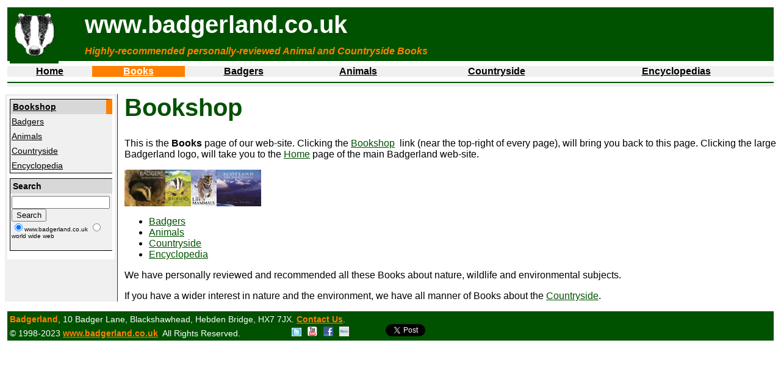

--- FILE ---
content_type: text/html
request_url: http://www.badgerland.co.uk/bookshop/bookshop.html
body_size: 2964
content:
<html xmlns:msdt="uuid:C2F41010-65B3-11d1-A29F-00AA00C14882" xmlns:mso="urn:schemas-microsoft-com:office:office">
<!-- #BeginTemplate "../dwt/dwt_2col.dwt" -->
<head>
<meta http-equiv="Content-Language" content="en-gb">
<meta http-equiv="Content-Type" content="text/html; charset=windows-1252">
<!-- #BeginEditable "doctitle" -->
<title>Bookshop</title>
<meta name="description" content="Buy, Purchase, Badgerland, Books, Bookshop, Shop, Badgers, Wildlife, Birds, Natural History, Countryside, Childrens, Britain, Best Sellers, Gifts, Television, TV">
<meta name="keywords" content="Badgerland, Books, Bookshop, Shop, Badgers, Wildlife, Birds, Natural History, Countryside, Childrens, Britain, Best Sellers, Gifts, Television, TV">

<!--[if gte mso 9]><xml>
<mso:CustomDocumentProperties>
<mso:Approval_x0020_Level msdt:dt="string">30 TD Class To Do</mso:Approval_x0020_Level><mso:Assigned_x0020_To msdt:dt="string">Flory</mso:Assigned_x0020_To><mso:Categories msdt:dt="string"></mso:Categories></mso:CustomDocumentProperties></xml>
<![endif]-->
<!-- #EndEditable -->
<link rel="stylesheet" type="text/css" href="../private/badgerlight.css">
<link rel="stylesheet" type="text/css" href="../private/badgerlight_print.css" media="print">
</head>
<script src="http://www.google-analytics.com/urchin.js" type="text/javascript">
</script>
<script type="text/javascript">
_uacct = "UA-1040867-1";
urchinTracker();
</script>
<body>

<table border="0" width="100%" cellspacing="0" cellpadding="0">
<tr>
<td height="100" width="100%" valign="bottom" align="left" bgcolor="#FFFFFF">

<!-- #BeginEditable "topmenu" -->



<!--webbot bot="Include" u-include="../masterborders/top/top_bookshop.html"
tag="BODY" startspan -->

<table border="0" width="100%" id="table25" cellspacing="0" cellpadding="5">
<tr>
<td valign="bottom" align="left" class="headerblacknew" width="115" rowspan="2"><a href="../main.html"><img border="0" src="../images/badglogo_green.jpg" width="80" height="80"></a></td>
<td align="left" class="headerblacknew">www.badgerland.co.uk<img border="0" src="../images/10pempty.gif" width="10" height="10"></td>
</tr>
<tr>
<td align="left" class="headerblacksmallnew">Highly-recommended 
personally-reviewed Animal and Countryside Books<img border="0" src="../images/10pempty.gif" width="10" height="10"></td>
</tr>
</table>

<table border="0" cellpadding="0" cellspacing="0" width="100%" id="table23">
<tr>
<td valign="bottom" class="header_small" align="center"><a href="../main.html">Home</a></td>
<td valign="bottom" class="header_small_curr" align="center">
<a href="bookshop.html">Books</a></td>
<td valign="bottom" class="header_small" align="center"><a href="badgers.html">Badgers</a></td>
<td valign="bottom" class="header_small" align="center"><a href="animals.html">Animals</a></td>
<td valign="bottom" class="header_small" align="center"><a href="countryside.html">Countryside</a></td>
<td valign="bottom" class="header_small" align="center"><a href="encyclopedia.html">Encyclopedias</a></td>

</tr>
</table>

<table border="0" cellpadding="0" cellspacing="0" width="100%" id="table24">
<tr>
<td valign="bottom" class="header_bottom_border">&nbsp;</td>
</tr>
</table>

<!--webbot bot="Include" endspan i-checksum="15748" --><!-- #EndEditable --></td>
</tr>
</table>

<table border="0" width="100%" cellspacing="0" cellpadding="0">
<tr>

<td height="100%" width="150"    valign="top" align="left" class="left_menu"><!-- #BeginEditable "leftmenu" -->
<!--webbot bot="Include"
      u-include="../masterborders/bookshop/books.html"
      tag="BODY" startspan -->

<table border="0" cellpadding="0" cellspacing="0" width="100%%">
  <tr>
    <td class="nav_hd_curr"><a href="bookshop.html">Bookshop</a></td>
  </tr>
  <tr>
    <td class="nav"><a href="badgers.html">Badgers</a></td>
  </tr>
  <tr>
    <td class="nav">
      <a href="animals.html">Animals</a></td>
  </tr>
  <tr>
    <td class="nav"><a href="countryside.html">Countryside</a></td>
  </tr>
  <tr>
    <td class="nav_last">
	<a href="encyclopedia.html">Encyclopedia</a></td>
  </tr>
</table>

<!--webbot bot="Include" endspan i-checksum="11734" --><!--webbot bot="Include" U-Include="../snippets/search.html"  TAG="BODY" startspan -->
<table border="0" cellpadding="0" width="150" cellspacing="0">
<tr><td class="nav_hd">Search</td>
</tr>
<tr>
<td class="nav_last">
<!-- SiteSearch Google -->	
<form method=GET action="http://www.google.com/search" >		
<INPUT TYPE=text name=q size=18 maxlength=100 value="">
<INPUT type=submit name=btnG VALUE="Search">
<font size=-3>
<input type=hidden name=domains value="www.badgerland.co.uk"><br>
<input type=radio name=sitesearch value="www.badgerland.co.uk" checked>www.badgerland.co.uk
<input type=radio name=sitesearch value="">world wide web
</font>
</form>	
<!-- SiteSearch Google -->
</td>
</tr>
<tr><td><img border="0" src="../images/10pempty.gif" width="10" height="10"></td></tr>
</table>
<!--webbot bot="Include" endspan i-checksum="33754" --><!-- #EndEditable --></td>


<td height="100%" width="1%"   valign="top" align="left"><img border="0" src="../images/10pempty.gif" width="10" height="10"></td>

<td height="100%" width="100%"   valign="top" align="left" bgcolor="#FFFFFF"><!-- #BeginEditable "pagecontent" -->
   <h1>Bookshop</h1>

<p>This is the <b> Books</b> page of our
 web-site. Clicking the <a href="bookshop.html">Bookshop</a>&nbsp; 
link (near the top-right of every 
page), will
 bring you back to this page. Clicking the large Badgerland logo, will take you 
	to the <a href="../main.html">Home</a> page of the main Badgerland web-site.</p>
<a href="badgers/badgers_darbyshire_campbell.html"><img border="0" src="badgers/badgers_darbyshire_campbell_thumb.gif" width="67" height="60"></a><a href="badgers/badgers_michaelclark.html"><img border="0" src="badgers/badgers_michaelclark_thumb.gif" width="42" height="60"></a><a href="encyclopedia/life_of_mammals.html"><img border="0" src="encyclopedia/life_of_mammals_thumb.jpeg" width="42" height="60"></a><a href="countryside/scotland_the_wild_places.html"><img border="0" src="countryside/scotland_the_wild_places_thumb.jpeg" width="73" height="60"></a><ul>
    <li><a href="badgers.html">Badgers</a></li>
    <li><a href="animals.html">Animals</a></li>
    <li><a href="countryside.html">Countryside</a></li>
	<li><a href="encyclopedia.html">Encyclopedia</a></li>
   </ul>
	<p>We have personally reviewed and recommended all these Books about nature, 
	wildlife and environmental subjects.</p>
	<p>If you have a wider interest in nature and the environment, we have all 
	manner of Books about the <a href="countryside.html">Countryside</a>.</p>
<!-- #EndEditable --></td>

</tr>
</table>

<table border="0" width="100%" cellspacing="0" cellpadding="0">
<tr>
<td width="100%" valign="bottom" align="left" bgcolor="#FFFFFF">
<!--webbot bot="Include" U-Include="../masterborders/bottom/bottom.html" TAG="BODY" startspan -->
<form id="form1" runat="server">
<table border="0" cellpadding="0" cellspacing="0" width="100%">
<tr>
<td class="footerblank"><img border="0" src="../images/04pempty.gif" width="1" height="1">
</td>
</tr>
<tr>
<td class="footer"><b><font color="#ff8000">Badgerland</font></b>,  
10 Badger Lane, Blackshawhead, Hebden Bridge, HX7 7JX. 
<a href="../contact/contact.html">Contact Us</a>.<br>
© 1998-2023 <a href="http://www.badgerland.co.uk">www.badgerland.co.uk</a>&nbsp; 
All Rights Reserved.
<img border="0" height="10" src="../images/10pempty.gif" width="10"><img border="0" src="../images/10pempty.gif" width="10" height="10"><img border="0" src="../images/10pempty.gif" width="10" height="10"><img border="0" src="../images/10pempty.gif" width="10" height="10"><img border="0" src="../images/10pempty.gif" width="10" height="10"><img border="0" src="../images/10pempty.gif" width="10" height="10"><img border="0" src="../images/10pempty.gif" width="10" height="10"><img border="0" src="../images/10pempty.gif" width="10" height="10"><a title="Follow us on Twitter" href="https://twitter.com/BadgerlandCoUk"><img border="0" src="../images/twitter-logo.jpg" width="16" height="14" alt="Follow us on Twitter"></a><img border="0" src="../images/10pempty.gif" width="10" height="10"><a title="Follow us on Youtube" href="http://www.youtube.com/user/badgerlandcouk"><img border="0" src="../images/youtube_logo.jpg" width="16" height="16" alt="Follow us on Youtube"></a><img border="0" src="../images/10pempty.gif" width="10" height="10"><a title="Follow us on Facebook" href="http://www.facebook.com/BadgerlandCoUk"><img border="0" src="../images/f_logo.png" width="16" height="16" alt="Follow us on Facebook"></a><img border="0" src="../images/10pempty.gif" width="10" height="10"><a title="Follow us on Flickr" href="http://www.flickr.com/photos/badgerlandcouk"><img border="0" src="../images/flickr_logo_button.jpg" width="16" height="16" alt="Follow us on Flickr"></a><img border="0" src="../images/10pempty.gif" width="10" height="10"><img border="0" src="../images/10pempty.gif" width="10" height="10"><img border="0" src="../images/10pempty.gif" width="10" height="10"><img border="0" src="../images/10pempty.gif" width="10" height="10"><img border="0" src="../images/10pempty.gif" width="10" height="10"><img border="0" src="../images/10pempty.gif" width="10" height="10"><a href="https://twitter.com/share" class="twitter-share-button" data-via="BadgerlandCoUk">Tweet</a>
<script>!function(d,s,id){var js,fjs=d.getElementsByTagName(s)[0];if(!d.getElementById(id)){js=d.createElement(s);js.id=id;js.src="//platform.twitter.com/widgets.js";fjs.parentNode.insertBefore(js,fjs);}}(document,"script","twitter-wjs");</script></td>
</tr>
</table>
</form>
<!--webbot bot="Include" endspan i-checksum="30854" --></td>
</tr>
</table>

</body>
<!-- #EndTemplate -->
</html>

--- FILE ---
content_type: text/css
request_url: http://www.badgerland.co.uk/private/badgerlight.css
body_size: 41163
content:
/* COMMENT: Filename = badgerlight.css                                                                       */

a:link     {color: #005100; font-style: normal; font-variant: normal; font-weight: normal }
a:visited  {color: #4c532b; font-style: normal; font-variant: normal; font-weight: normal }
a:active   {color: #7d0027; font-style: normal; font-variant: normal; font-weight: normal }
a:hover    {color: #770300; font-style: normal; font-variant: normal; font-weight: normal }




h1, h2, h3, h4, h5, h6
{color: #005100; font-style: normal; font-variant: normal; font-weight: bold; }

h1   {font-size: 250% }
h2   {font-size: 200% }
h3   {font-size: 175% }
h4   {font-size: 150% }
h5   {font-size: 125% }
h6   {font-size: 100% }




body, table
{color: #000000; background-color: #ffffff; font-family: "Verdana", "Trebuchet MS", "Arial", "Zurich", "Helvetica", "Sans-Serif"; font-size: 100%; 
padding-top: 4px; padding-bottom: 4px; padding-left: 4px; padding-right: 4px;
margin-top:  0px; margin-bottom:  0px; margin-left:  0px; margin-right:  0px; }
                   



.headerblacknew
{color: #ffffff; background-color: #005100; font-size: 250%; font-weight: bold;
padding-bottom: 4px; padding-top: 4px; padding-left: 4px; padding-right: 4px}

.headerblacksmallnew
{color: #ff8000; background-color: #005100; font-size: 100%; font-weight: bold; font-style: italic;
font-family: "Verdana", "Trebuchet MS", "Arial", "Zurich", "Helvetica", "Sans-Serif"; 
padding-bottom: 4px; padding-top: 4px; padding-left: 4px; padding-right: 4px; border-bottom: 1px solid #005100 }

.headerblacknew a:             {background-color: #005100; color: #ffffff; font-weight: bold; }
.headerblacknew a:link         {background-color: #005100; color: #ffffff; font-weight: bold; }
.headerblacknew a:visited      {background-color: #005100; color: #ffffff; font-weight: bold; }
.headerblacknew a:active       {background-color: #005100; color: #ffffff; font-weight: bold; }
.headerblacknew a:hover        {background-color: #005100; color: #ffffff; font-weight: bold; }

.headerblacksmallnew a:             {background-color: #005100; color: #f0f0f0; font-weight: bold; }
.headerblacksmallnew a:link         {background-color: #005100; color: #f0f0f0; font-weight: bold; }
.headerblacksmallnew a:visited      {background-color: #005100; color: #f0f0f0; font-weight: bold; }
.headerblacksmallnew a:active       {background-color: #005100; color: #f0f0f0; font-weight: bold; }
.headerblacksmallnew a:hover        {background-color: #005100; color: #f0f0f0; font-weight: bold; }

.header, .headerblack
{color: #000000; background-color: #f0f0f0; font-size: 100%; 
padding-bottom: 0px; padding-top: 0px; padding-left: 4px; padding-right: 4px; border-bottom: 8pxsolid #005100 }

.header_small_home
{color: #ffffff; background-color: #ff8000; font-size: 100%; 
border-top: 0px solid #005100; border-bottom: 0px solid #005100; border-left: 0px solid #005100; border-right: 0px solid #005100;
padding-top: 0px; padding-bottom: 0px; padding-left: 4px; padding-right: 4px}

.header_small_home a:             {background-color: #ff8000; color: #ffffff; font-weight: bold; }
.header_small_home a:link         {background-color: #ff8000; color: #ffffff; font-weight: bold; }
.header_small_home a:visited      {background-color: #ff8000; color: #ffffff; font-weight: bold; }
.header_small_home a:active       {background-color: #ff8000; color: #ffffff; font-weight: bold; }
.header_small_home a:hover        {background-color: #ff8000; color: #f0f0f0; font-weight: bold; }

.header_small
{color: #000000; background-color: #f0f0f0; font-size: 100%; 
border-top: 0px solid #005100; border-bottom: 0px solid #005100; border-left: 0px solid #005100; border-right: 0px solid #005100;
padding-top: 0px; padding-bottom: 0px; padding-left: 4px; padding-right: 4px}

.header_small a:             {background-color: #f0f0f0; color: #000000; font-weight: bold; }
.header_small a:link         {background-color: #f0f0f0; color: #000000; font-weight: bold; }
.header_small a:visited      {background-color: #f0f0f0; color: #000000; font-weight: bold; }
.header_small a:active       {background-color: #f0f0f0; color: #000000; font-weight: bold; }
.header_small a:hover        {background-color: #f0f0f0; color: #ff8000; font-weight: bold; }

.header_small_home_curr
{color: #ffffff; background-color: #ff8000; font-size: 100%; 
border-top: 1px solid #005100; border-bottom: 0px solid #005100; border-left: 1px solid #005100; border-right: 1px solid #005100;
padding-top: 0px; padding-bottom: 0px; padding-left: 4px; padding-right: 4px}

.header_small_home_curr a:             {background-color: #ff8000; color: #ffffff; font-weight: bold; }
.header_small_home_curr a:link         {background-color: #ff8000; color: #ffffff; font-weight: bold; }
.header_small_home_curr a:visited      {background-color: #ff8000; color: #ffffff; font-weight: bold; }
.header_small_home_curr a:active       {background-color: #ff8000; color: #ffffff; font-weight: bold; }
.header_small_home_curr a:hover        {background-color: #ff8000; color: #000000; font-weight: bold; }

.header_small2
{color: #000000; background-color: #f0f0f0; font-size: 100%; 
padding-top: 0px; padding-bottom: 0px; padding-left: 4px; padding-right: 4px}

.header_small_curr
{border-top: 0px solid #005100; border-bottom: 0px solid #005100; border-left: 0px solid #005100; border-right: 0px solid #005100;}

.header_small2_curr
{border-top: 0px solid #005100; border-bottom: 0px solid #005100; border-left: 0px solid #005100; border-right: 0px solid #005100;}

.header_small_curr
{color: #ffffff; background-color: #ff8000; font-size: 100%; 
padding-top: 0px; padding-bottom: 0px; padding-left: 4px; padding-right: 4px}

.header_small2_curr
{color: #ffffff; background-color: #ff8000; font-size: 100%; 
padding-top: 0px; padding-bottom: 0px; padding-left: 4px; padding-right: 4px}


.header_small_curr a:             {background-color: #ff8000; color: #ffffff; font-weight: bold; }
.header_small_curr a:link         {background-color: #ff8000; color: #ffffff; font-weight: bold; }
.header_small_curr a:visited      {background-color: #ff8000; color: #ffffff; font-weight: bold; }
.header_small_curr a:active       {background-color: #ff8000; color: #ffffff; font-weight: bold; }
.header_small_curr a:hover        {background-color: #ff8000; color: #000000; font-weight: bold; }

.header_small2_curr a:             {background-color: #ff8000; color: #ffffff; font-weight: bold; }
.header_small2_curr a:link         {background-color: #ff8000; color: #ffffff; font-weight: bold; }
.header_small2_curr a:visited      {background-color: #ff8000; color: #ffffff; font-weight: bold; }
.header_small2_curr a:active       {background-color: #ff8000; color: #ffffff; font-weight: bold; }
.header_small2_curr a:hover        {background-color: #ff8000; color: #000000; font-weight: bold; }



.header_small_dummy
{color: #000000; background-color: #f0f0f0; font-size: 100%; 
border-top: 1px solid #005100; border-bottom: 0px solid #005100; border-left: 1px solid #005100; border-right: 0px solid #005100;
padding-top: 0px; padding-bottom: 0px; padding-left: 4px; padding-right: 4px}

.header_bottom_border
{color: #000000; background-color: #f0f0f0; font-size: 16%; 
padding-top: 0px; padding-bottom: 0px; padding-left: 4px; padding-right: 4px; border-top: 2px solid #005100 }





.footerblank
{color: #ffffff; background-color: #005100; font-size: 8%; 
padding-top: 0px; padding-bottom: 0px; padding-left: 0px; padding-right: 0px; border-top: 4px solid #ffffff }


.footer
{color: #ffffff; background-color: #005100; 
font-size: 90%; 
padding-top: 4px; padding-bottom: 4px; padding-left: 4px; padding-right: 4px; }

.footer a:             {background-color: #005100; color: #ff8000 ; font-weight: bold; }
.footer a:link         {background-color: #005100; color: #ff8000 ; font-weight: bold; }
.footer a:visited      {background-color: #005100; color: #ff8000 ; font-weight: bold; }
.footer a:active       {background-color: #005100; color: #ff8000 ; font-weight: bold; }
.footer a:hover        {background-color: #005100; color: #ff8000 ; font-weight: bold; } 




.left_menu
{color: #005100; background-color: #f0f0f0; font-size: 100%; 
padding-top: 4px; padding-bottom: 4px; padding-left: 4px; padding-right: 4px;
border-left: 0px solid #005100; border-right: 1px solid #005100; border-top: 0px solid #005100; border-bottom: 0px solid #005100; }

.right_menu
{color: #000000; background-color: #ffffff; font-size: 100%; 
padding-top: 4px; padding-bottom: 4px; padding-left: 4px; padding-right: 4px;
border-left: 1px solid #005100; border-right: 0px solid #005100; border-top: 0px solid #005100; border-bottom: 0px solid #005100; }




.nav_hd, .nav_hd_full, .nav_hd_curr, .nav_hd_right
{color: #000000; background-color: #d8d8d8; font-size: 90%; font-weight: bold; 
padding-top: 4px; padding-bottom: 4px; padding-left: 4px; padding-right: 4px; border-left: 1px solid #000000; border-bottom: 0px solid #000000;  border-right: 0px solid #000000; }

.nav_hd                {border-top: 1px solid #000000; }
.nav_hd_full           {border-top: 1px solid #000000; }
.nav_hd_curr           {border-top: 1px solid #000000; border-right: 10px solid #ff8000 }

.nav_hd a:             {background-color: #d8d8d8; color: #000000; font-weight: bold; }
.nav_hd a:link         {background-color: #d8d8d8; color: #000000; font-weight: bold; }
.nav_hd a:visited      {background-color: #d8d8d8; color: #000000; font-weight: bold; }
.nav_hd a:active       {background-color: #d8d8d8; color: #000000; font-weight: bold; }
.nav_hd a:hover        {background-color: #d8d8d8; color: #ff8000; font-weight: bold; }

.nav_hd_full a:        {background-color: #d8d8d8; color: #000000; font-weight: bold; }
.nav_hd_full a:link    {background-color: #d8d8d8; color: #000000; font-weight: bold; }
.nav_hd_full a:visited {background-color: #d8d8d8; color: #000000; font-weight: bold; }
.nav_hd_full a:active  {background-color: #d8d8d8; color: #000000; font-weight: bold; }
.nav_hd_full a:hover   {background-color: #d8d8d8; color: #ff8000; font-weight: bold; }

.nav_hd_curr a:        {background-color: #d8d8d8; color: #000000; font-weight: bold; }
.nav_hd_curr a:link    {background-color: #d8d8d8; color: #000000; font-weight: bold; }
.nav_hd_curr a:visited {background-color: #d8d8d8; color: #000000; font-weight: bold; }
.nav_hd_curr a:active  {background-color: #d8d8d8; color: #000000; font-weight: bold; }
.nav_hd_curr a:hover   {background-color: #d8d8d8; color: #ff8000; font-weight: bold; }

.nav, .nav1, .nav2, .nav3, .nav4
{color: #000000; background-color: #f0f0f0; font-size: 90%; 
padding-top: 4px; padding-bottom: 4px; padding-right: 4px; 
border-top: 0px solid #f0f0f0; border-bottom: 0px solid #f0f0f0; border-left: 1px solid #000000; border-right: 0px solid #000000}
.nav      {padding-left:  2px; }
.nav1     {padding-left: 12px; }
.nav2     {padding-left: 22px; }
.nav3     {padding-left: 32px; }
.nav4     {padding-left: 42px; }

.nav a:             {background-color: #f0f0f0; color: #000000;  }
.nav a:link         {background-color: #f0f0f0; color: #000000;  }
.nav a:visited      {background-color: #f0f0f0; color: #000000;  }
.nav a:active       {background-color: #f0f0f0; color: #000000;  }
.nav a:hover        {background-color: #f0f0f0; color: #ff8000;  }

.nav1 a:             {background-color: #f0f0f0; color: #000000; }
.nav1 a:link         {background-color: #f0f0f0; color: #000000; }
.nav1 a:visited      {background-color: #f0f0f0; color: #000000; }
.nav1 a:active       {background-color: #f0f0f0; color: #000000; }
.nav1 a:hover        {background-color: #f0f0f0; color: #ff8000; }

.nav2 a:             {background-color: #f0f0f0; color: #000000; }
.nav2 a:link         {background-color: #f0f0f0; color: #000000; }
.nav2 a:visited      {background-color: #f0f0f0; color: #000000; }
.nav2 a:active       {background-color: #f0f0f0; color: #000000; }
.nav2 a:hover        {background-color: #f0f0f0; color: #ff8000; }

.nav3 a:             {background-color: #f0f0f0; color: #000000; }
.nav3 a:link         {background-color: #f0f0f0; color: #000000; }
.nav3 a:visited      {background-color: #f0f0f0; color: #000000; }
.nav3 a:active       {background-color: #f0f0f0; color: #000000; }
.nav3 a:hover        {background-color: #f0f0f0; color: #ff8000; }

.nav4 a:             {background-color: #f0f0f0; color: #000000; }
.nav4 a:link         {background-color: #f0f0f0; color: #000000; }
.nav4 a:visited      {background-color: #f0f0f0; color: #000000; }
.nav4 a:active       {background-color: #f0f0f0; color: #000000; }
.nav4 a:hover        {background-color: #f0f0f0; color: #ff8000; }

.nav_leftright, .nav_leftrightbottom
{color: #000000; background-color: #ffffff; font-size: 90%; 
padding-top: 4px; padding-bottom: 4px; padding-left:  4px; padding-right: 4px; border-top: 0px solid #999999; }
.nav_leftright            {border-bottom: 0px solid #999999 ; border-left: 1px solid #999999 ; border-right: 1px solid #999999 ; }
.nav_leftrightbottom      {border-bottom: 1px solid #999999 ; border-left: 1px solid #999999 ; border-right: 1px solid #999999 ; }

.nav_first
{color: #000000; background-color: #f0f0f0; font-size: 90%; 
padding-top: 4px; padding-bottom: 4px; padding-right: 4px;
border-top: 1px solid #f0f0f0; border-bottom: 0px solid #f0f0f0; border-left: 1px solid #000000; border-right: 0px solid #000000}
.nav_first      {padding-left:  2px; }

.nav_first a:             {background-color: #f0f0f0; color: #000000; }
.nav_first a:link         {background-color: #f0f0f0; color: #000000; }
.nav_first a:visited      {background-color: #f0f0f0; color: #000000; }
.nav_first a:active       {background-color: #f0f0f0; color: #000000; }
.nav_first a:hover        {background-color: #f0f0f0; color: #ff8000; }

.nav_last, .nav1_last, .nav2_last, .nav3_last, .nav4_last, .nav_last_nosides
{color: #000000; background-color: #f0f0f0; font-size: 90%; 
padding-top: 4px; padding-bottom: 4px; padding-right: 4px; 
border-top: 0px solid #f0f0f0; border-bottom: 1px solid #000000; border-left: 1px solid #000000; border-right: 0px solid #000000}

.nav_last_nosides
{padding-left: 4px; padding-right: 4px;      
border-left: 0px solid #000000; border-right: 0px solid #000000}

.nav_last             {padding-left:  2px; }
.nav1_last            {padding-left: 12px; }
.nav2_last            {padding-left: 22px; }
.nav3_last            {padding-left: 32px; }
.nav4_last            {padding-left: 42px; }
.nav_last_nosides     {padding-left:  2px; }

.nav_last a:             {background-color: #f0f0f0; color: #000000; }
.nav_last a:link         {background-color: #f0f0f0; color: #000000; }
.nav_last a:visited      {background-color: #f0f0f0; color: #000000; }
.nav_last a:active       {background-color: #f0f0f0; color: #000000; }
.nav_last a:hover        {background-color: #f0f0f0; color: #ff8000; }

.nav1_last a:             {background-color: #f0f0f0; color: #000000; }
.nav1_last a:link         {background-color: #f0f0f0; color: #000000; }
.nav1_last a:visited      {background-color: #f0f0f0; color: #000000; }
.nav1_last a:active       {background-color: #f0f0f0; color: #000000; }
.nav1_last a:hover        {background-color: #f0f0f0; color: #ff8000; }

.nav2_last a:             {background-color: #f0f0f0; color: #000000; }
.nav2_last a:link         {background-color: #f0f0f0; color: #000000; }
.nav2_last a:visited      {background-color: #f0f0f0; color: #000000; }
.nav2_last a:active       {background-color: #f0f0f0; color: #000000; }
.nav2_last a:hover        {background-color: #f0f0f0; color: #ff8000; }

.nav3_last a:             {background-color: #f0f0f0; color: #000000; }
.nav3_last a:link         {background-color: #f0f0f0; color: #000000; }
.nav3_last a:visited      {background-color: #f0f0f0; color: #000000; }
.nav3_last a:active       {background-color: #f0f0f0; color: #000000; }
.nav3_last a:hover        {background-color: #f0f0f0; color: #ff8000; }

.nav4_last a:             {background-color: #f0f0f0; color: #000000; }
.nav4_last a:link         {background-color: #f0f0f0; color: #000000; }
.nav4_last a:visited      {background-color: #f0f0f0; color: #000000; }
.nav4_last a:active       {background-color: #f0f0f0; color: #000000; }
.nav4_last a:hover        {background-color: #f0f0f0; color: #ff8000; }

.nav_last_nosides a:             {background-color: #f0f0f0; color: #000000; }
.nav_last_nosides a:link         {background-color: #f0f0f0; color: #000000; }
.nav_last_nosides a:visited      {background-color: #f0f0f0; color: #000000; }
.nav_last_nosides a:active       {background-color: #f0f0f0; color: #000000; }
.nav_last_nosides a:hover        {background-color: #f0f0f0; color: #ff8000; }

.nav_curr, .nav1_curr, .nav2_curr, .nav3_curr, .nav4_curr
{color: #000000; background-color: #f0f0f0; font-size: 90%; 
padding-top: 4px; padding-bottom: 4px; padding-right: 4px; 
border-top: 0px solid #f0f0f0; border-bottom: 0px solid #f0f0f0; border-left: 1px solid #000000; border-right: 10px solid #ff8000 }
.nav_curr      {padding-left:  2px; }
.nav1_curr     {padding-left: 12px; }
.nav2_curr     {padding-left: 22px; }
.nav3_curr     {padding-left: 32px; }
.nav4_curr     {padding-left: 42px; }

.nav_curr a:             {background-color: #f0f0f0; color: #000000; }
.nav_curr a:link         {background-color: #f0f0f0; color: #000000; }
.nav_curr a:visited      {background-color: #f0f0f0; color: #000000; }
.nav_curr a:active       {background-color: #f0f0f0; color: #000000; }
.nav_curr a:hover        {background-color: #f0f0f0; color: #ff8000; }

.nav1_curr a:             {background-color: #f0f0f0; color: #000000; }
.nav1_curr a:link         {background-color: #f0f0f0; color: #000000; }
.nav1_curr a:visited      {background-color: #f0f0f0; color: #000000; }
.nav1_curr a:active       {background-color: #f0f0f0; color: #000000; }
.nav1_curr a:hover        {background-color: #f0f0f0; color: #ff8000; }

.nav2_curr a:             {background-color: #f0f0f0; color: #000000; }
.nav2_curr a:link         {background-color: #f0f0f0; color: #000000; }
.nav2_curr a:visited      {background-color: #f0f0f0; color: #000000; }
.nav2_curr a:active       {background-color: #f0f0f0; color: #000000; }
.nav2_curr a:hover        {background-color: #f0f0f0; color: #ff8000; }

.nav3_curr a:             {background-color: #f0f0f0; color: #000000; }
.nav3_curr a:link         {background-color: #f0f0f0; color: #000000; }
.nav3_curr a:visited      {background-color: #f0f0f0; color: #000000; }
.nav3_curr a:active       {background-color: #f0f0f0; color: #000000; }
.nav3_curr a:hover        {background-color: #f0f0f0; color: #ff8000; }

.nav4_curr a:             {background-color: #f0f0f0; color: #000000; }
.nav4_curr a:link         {background-color: #f0f0f0; color: #000000; }
.nav4_curr a:visited      {background-color: #f0f0f0; color: #000000; }
.nav4_curr a:active       {background-color: #f0f0f0; color: #000000; }
.nav4_curr a:hover        {background-color: #f0f0f0; color: #ff8000; }

.nav_curr_last, .nav1_curr_last, .nav2_curr_last, .nav3_curr_last, .nav4_curr_last
{color: #000000; background-color: #f0f0f0; font-size: 90%; 
padding-top: 4px; padding-bottom: 4px; padding-right: 4px; 
border-top: 0px solid #000000; border-bottom: 1px solid #000000; border-left: 1px solid #000000; border-right: 10px solid #ff8000 }
.nav_curr_last      {padding-left:  2px; }
.nav1_curr_last     {padding-left: 12px; }
.nav2_curr_last     {padding-left: 22px; }
.nav3_curr_last     {padding-left: 32px; }
.nav4_curr_last     {padding-left: 42px; }

.nav_curr_last a:             {background-color: #f0f0f0; color: #000000; }
.nav_curr_last a:link         {background-color: #f0f0f0; color: #000000; }
.nav_curr_last a:visited      {background-color: #f0f0f0; color: #000000; }
.nav_curr_last a:active       {background-color: #f0f0f0; color: #000000; }
.nav_curr_last a:hover        {background-color: #f0f0f0; color: #ff8000; }

.nav1_curr_last a:             {background-color: #f0f0f0; color: #000000; }
.nav1_curr_last a:link         {background-color: #f0f0f0; color: #000000; }
.nav1_curr_last a:visited      {background-color: #f0f0f0; color: #000000; }
.nav1_curr_last a:active       {background-color: #f0f0f0; color: #000000; }
.nav1_curr_last a:hover        {background-color: #f0f0f0; color: #ff8000; }

.nav2_curr_last a:             {background-color: #f0f0f0; color: #000000; }
.nav2_curr_last a:link         {background-color: #f0f0f0; color: #000000; }
.nav2_curr_last a:visited      {background-color: #f0f0f0; color: #000000; }
.nav2_curr_last a:active       {background-color: #f0f0f0; color: #000000; }
.nav2_curr_last a:hover        {background-color: #f0f0f0; color: #ff8000; }

.nav3_curr_last a:             {background-color: #f0f0f0; color: #000000; }
.nav3_curr_last a:link         {background-color: #f0f0f0; color: #000000; }
.nav3_curr_last a:visited      {background-color: #f0f0f0; color: #000000; }
.nav3_curr_last a:active       {background-color: #f0f0f0; color: #000000; }
.nav3_curr_last a:hover        {background-color: #f0f0f0; color: #ff8000; }

.nav4_curr_last a:             {background-color: #f0f0f0; color: #000000; }
.nav4_curr_last a:link         {background-color: #f0f0f0; color: #000000; }
.nav4_curr_last a:visited      {background-color: #f0f0f0; color: #000000; }
.nav4_curr_last a:active       {background-color: #f0f0f0; color: #000000; }
.nav4_curr_last a:hover        {background-color: #f0f0f0; color: #ff8000; }





.nav_sitemap, .nav1_sitemap, .nav2_sitemap, .nav3_sitemap, .nav4_sitemap
{color: #000000; background-color: #f0f0f0; font-size: 90%; 
padding-top: 4px; padding-bottom: 4px; padding-right: 4px; 
border-top: 0px solid #f0f0f0; border-bottom: 0px solid #f0f0f0; border-left: 1px solid #f0f0f0; border-right: 1px solid #f0f0f0}

.nav_sitemap      {padding-left: 2px;   }
.nav1_sitemap     {padding-left: 17px;  }
.nav2_sitemap     {padding-left: 32px;  }
.nav3_sitemap     {padding-left: 47px;  }
.nav4_sitemap     {padding-left: 62px;  }


.nav_sitemap_last, .nav1_sitemap_last, .nav2_sitemap_last, .nav3_sitemap_last, .nav4_sitemap_last
{color: #000000; background-color: #f0f0f0; font-size: 90%; 
padding-top: 4px; padding-bottom: 4px; padding-left: 4px; padding-right: 4px; 
border-top: 0px solid #f0f0f0; border-bottom: 1px solid #f0f0f0; border-left: 1px solid #f0f0f0; border-right: 1px solid #f0f0f0}
.nav_sitemap_last      {padding-left:  2px; }
.nav1_sitemap_last     {padding-left: 17px; }
.nav2_sitemap_last     {padding-left: 32px; }
.nav3_sitemap_last     {padding-left: 47px; }
.nav4_sitemap_last     {padding-left: 62px; }




acronym 
{font-weight: bold; font-style:italic; padding-top: 4px; padding-bottom: 4px; padding-left: 4px; padding-right: 4px; }




.ad_hd, .ad_hd_full
{color: #000000; background-color: #d8d8d8; font-size: 90%; font-weight: bold; 
padding-top: 4px; padding-bottom: 4px; padding-left: 4px; padding-right: 4px; 
border-left: 2px solid #d8d8d8; border-right: 2px solid #d8d8d8}
.ad_hd          { border-top:    6px solid #d8d8d8; }
.ad_hd_full     { border-top:    6px solid #d8d8d8; }

.ad, .ad1, .ad2
{color: #000000; background-color: #f0f0f0; font-size: 90%; 
padding-top: 4px; padding-bottom: 4px; padding-right: 4px; 
border-left: 2px solid #d8d8d8; border-right: 2px solid #d8d8d8}
.ad         {padding-left:  2px; }
.ad1        {padding-left: 12px; }
.ad2        {padding-left: 22px; }

.ad_last, .ad1_last, .ad2_last
{color: #000000; background-color: #f0f0f0; font-size: 90%; font-weight: normal; 
padding-top: 4px; padding-bottom: 4px; padding-right: 4px; 
border-left: 2px solid #d8d8d8; border-right: 2px solid #d8d8d8; border-bottom: 2px solid #d8d8d8; }
.ad_last    {padding-left:  2px; }
.ad1_last   {padding-left: 12px; }
.ad2_last   {padding-left: 22px; }

.ad_hd a:             {background-color: #000000; color: #f0f0f0; font-weight: bold; }
.ad_hd a:link         {background-color: #000000; color: #f0f0f0; font-weight: bold; }
.ad_hd a:visited      {background-color: #000000; color: #f0f0f0; font-weight: bold; }
.ad_hd a:active       {background-color: #000000; color: #f0f0f0; font-weight: bold; }
.ad_hd a:hover        {background-color: #000000; color: #f0f0f0; font-weight: bold; }

.ad_hd_full a:        {background-color: #000000; color: #f0f0f0; font-weight: bold; }
.ad_hd_full a:link    {background-color: #000000; color: #f0f0f0; font-weight: bold; }
.ad_hd_full a:visited {background-color: #000000; color: #f0f0f0; font-weight: bold; }
.ad_hd_full a:active  {background-color: #000000; color: #f0f0f0; font-weight: bold; }
.ad_hd_full a:hover   {background-color: #000000; color: #f0f0f0; font-weight: bold; }






.scream_hd, .scream_hd_full
{color: #f0f0f0; background-color: #005100; font-size: 90%; font-weight: bold; 
padding-top: 4px; padding-bottom: 4px; padding-left: 4px; padding-right: 4px; }
.scream_hd       {border-top:    6px solid #005100; }
.scream_hd_full  {border-top:    6px solid #005100; }

.scream, .scream1, .scream2
{color: #000000; background-color: #f0f0f0; font-size: 90%; font-weight: normal; 
padding-top: 4px; padding-bottom: 4px; padding-left: 4px;  padding-right: 4px; 
border-top: 0px solid #005100; border-bottom: 0px solid #005100; border-left: 1px solid #005100; border-right: 1px solid #005100; }
.scream      {padding-left:  2px;  }
.scream1     {padding-left: 12px;  }
.scream2     {padding-left: 22px;  }

.scream_last, .scream1_last, .scream2_last
{color: #000000; background-color: #f0f0f0; font-size: 90%; font-weight: normal; 
padding-top: 4px; padding-bottom: 4px; padding-left: 4px;  padding-right: 4px; 
border-top: 0px solid #005100; border-bottom: 1px solid #005100; border-left: 1px solid #005100; border-right: 1px solid #005100; }
.scream_last    {padding-left:  2px; }
.scream1_last   {padding-left: 12px; }
.scream2_last   {padding-left: 22px; }

.scream_hd a:             {background-color: #005100; color: #ff8000; font-weight: bold; }
.scream_hd a:link         {background-color: #005100; color: #ff8000; font-weight: bold; }
.scream_hd a:visited      {background-color: #005100; color: #ff8000; font-weight: bold; }
.scream_hd a:active       {background-color: #005100; color: #ff8000; font-weight: bold; }
.scream_hd a:hover        {background-color: #005100; color: #ff8000; font-weight: bold; }

.scream_hd_full a:        {background-color: #005100; color: #ff8000; font-weight: bold; }
.scream_hd_full a:link    {background-color: #005100; color: #ff8000; font-weight: bold; }
.scream_hd_full a:visited {background-color: #005100; color: #ff8000; font-weight: bold; }
.scream_hd_full a:active  {background-color: #005100; color: #ff8000; font-weight: bold; }
.scream_hd_full a:hover   {background-color: #005100; color: #ff8000; font-weight: bold; }




.tabulated_hd          {border-left: 1px solid #999999; border-right: 1px solid #999999; border-top: 3px solid #999999 ; border-bottom: 3px solid #999999 ; }
.tabulated_hd2         {border-left: 1px solid #999999; border-right: 1px solid #999999; border-top: 2px solid #999999 ; border-bottom: 2px solid #999999 ; }
.tabulated_hd3         {border-left: 1px solid #999999; border-right: 1px solid #999999; border-top: 2px solid #999999 ; border-bottom: 2px solid #999999 ; }
.tabulated             {border-left: 1px solid #999999; border-right: 1px solid #999999; border-top: 0px solid #999999 ; border-bottom: 1px solid #999999 ; }
.tabulated_odd         {border-left: 1px solid #999999; border-right: 1px solid #999999; border-top: 0px solid #999999 ; border-bottom: 1px solid #999999 ; }
.tabulated_even        {border-left: 1px solid #999999; border-right: 1px solid #999999; border-top: 0px solid #999999 ; border-bottom: 1px solid #999999 ; }
.tabulated_boxed       {border-left: 1px solid #999999; border-right: 1px solid #999999; border-top: 1px solid #999999 ; border-bottom: 1px solid #999999 ; }
.tabulated_boxed_odd   {border-left: 1px solid #999999; border-right: 1px solid #999999; border-top: 1px solid #999999 ; border-bottom: 1px solid #999999 ; }
.tabulated_boxed_even  {border-left: 1px solid #999999; border-right: 1px solid #999999; border-top: 1px solid #999999 ; border-bottom: 1px solid #999999 ; }

.tabulated_hd       	{color: #ffffff; background-color: #999999; font-size: 133%; font-weight: bold; }
.tabulated_hd2      	{color: #ffffff; background-color: #999999; font-size: 100%; font-weight: bold; }
.tabulated_hd3      	{color: #ffffff; background-color: #999999; font-size: 100%; font-weight: bold; }
.tabulated          	{color: #000000; background-color: #ffffff; font-size: 100%; font-weight: normal; }
.tabulated_odd      	{color: #000000; background-color: #ffffff; font-size: 100%; font-weight: normal; }
.tabulated_even     	{color: #000000; background-color: #cccccc; font-size: 100%; font-weight: normal; }
.tabulated_boxed    	{color: #000000; background-color: #ffffff; font-size: 100%; font-weight: normal; }
.tabulated_boxed_even   {color: #000000; background-color: #cccccc; font-size: 100%; font-weight: normal; }
.tabulated_boxed_odd    {color: #000000; background-color: #ffffff; font-size: 100%; font-weight: normal; }

.tabulated_hd       	{padding-top: 3px; padding-bottom: 3px; padding-left: 2px; padding-right: 1px; }
.tabulated_hd2      	{padding-top: 3px; padding-bottom: 3px; padding-left: 2px; padding-right: 1px; }
.tabulated_hd3      	{padding-top: 2px; padding-bottom: 2px; padding-left: 2px; padding-right: 1px; }
.tabulated          	{padding-top: 3px; padding-bottom: 0px; padding-left: 2px; padding-right: 1px; }
.tabulated_odd      	{padding-top: 3px; padding-bottom: 0px; padding-left: 2px; padding-right: 1px; }
.tabulated_even     	{padding-top: 3px; padding-bottom: 0px; padding-left: 2px; padding-right: 1px; }
.tabulated_boxed    	{padding-top: 2px; padding-bottom: 2px; padding-left: 2px; padding-right: 2px; }
.tabulated_boxed_even   {padding-top: 2px; padding-bottom: 2px; padding-left: 2px; padding-right: 2px; }
.tabulated_boxed_odd    {padding-top: 2px; padding-bottom: 2px; padding-left: 2px; padding-right: 2px; }






.landchester_hd_full
{color: #d9a261; background-color: #345372; 
font-family: "Verdana", "Trebuchet MS", "Arial", "Zurich", "Helvetica", "Sans-Serif"; font-weight: bold; font-size: 100%; 
border-top: 2px solid #345372; border-bottom: 2px solid #345372; border-left: 2px solid #345372; border-right: 2px solid #345372;
padding-top: 3px; padding-bottom: 3px; padding-left: 1px; padding-right: 1px}

.landchester_last
{color: #345372; background-color: #e6c484; 
font-family: "Verdana", "Trebuchet MS", "Arial", "Zurich", "Helvetica", "Sans-Serif"; font-weight: bold; font-size: 10px ; 
border-top: 1px solid #345372; border-bottom: 1px solid #345372; border-left: 1px solid #345372; border-right: 1px solid #345372;
padding-top: 3px; padding-bottom: 3px; padding-left: 1px; padding-right: 1px}

.landchester_hd_full a:        {background-color: #345372; color: #d9a261; font-weight: bold; }
.landchester_hd_full a:link    {background-color: #345372; color: #d9a261; font-weight: bold; }
.landchester_hd_full a:visited {background-color: #345372; color: #d9a261; font-weight: bold; }
.landchester_hd_full a:active  {background-color: #345372; color: #d9a261; font-weight: bold; }
.landchester_hd_full a:hover   {background-color: #345372; color: #d9a261; font-weight: bold; }

.landchester_last a:           {background-color: #e6c484; color: #345372; font-weight: bold; }
.landchester_last a:link       {background-color: #e6c484; color: #345372; font-weight: bold; }
.landchester_last a:visited    {background-color: #e6c484; color: #345372; font-weight: bold; }
.landchester_last a:active     {background-color: #e6c484; color: #345372; font-weight: bold; }
.landchester_last a:hover      {background-color: #e6c484; color: #345372; font-weight: bold; }





.badgerland_shop_hd_full
{color: #ffffff; background-color: #005100; 
font-family: "Verdana", "Trebuchet MS", "Arial", "Zurich", "Helvetica", "Sans-Serif"; font-weight: bold; font-size: 100% ; 
border-top: 2px solid #005100; border-bottom: 2px solid #005100; border-left: 2px solid #005100; border-right: 2px solid #005100;
padding-top: 4px; padding-bottom: 4px; padding-left: 4px; padding-right: 4px}

.badgerland_shop_last
{color: #005100; background-color: #ffffdd; 
font-family: "Verdana", "Trebuchet MS", "Arial", "Zurich", "Helvetica", "Sans-Serif"; font-weight: bold; font-size: 100%; 
border-top: 1px solid #005100; border-bottom: 1px solid #005100; border-left: 1px solid #005100; border-right: 1px solid #005100;
padding-top: 4px; padding-bottom: 4px; padding-left: 4px; padding-right: 4px}

.badgerland_shop_hd_full a:        {background-color: #005100; color: #ffffff; font-weight: bold; }
.badgerland_shop_hd_full a:link    {background-color: #005100; color: #ffffff; font-weight: bold; }
.badgerland_shop_hd_full a:visited {background-color: #005100; color: #ffffff; font-weight: bold; }
.badgerland_shop_hd_full a:active  {background-color: #005100; color: #ffffff; font-weight: bold; }
.badgerland_shop_hd_full a:hover   {background-color: #005100; color: #ffffff; font-weight: bold; }

.badgerland_shop_last a:           {background-color: #ffffdd; color: #005100; font-weight: bold; }
.badgerland_shop_last a:link       {background-color: #ffffdd; color: #005100; font-weight: bold; }
.badgerland_shop_last a:visited    {background-color: #ffffdd; color: #005100; font-weight: bold; }
.badgerland_shop_last a:active     {background-color: #ffffdd; color: #005100; font-weight: bold; }
.badgerland_shop_last a:hover      {background-color: #ffffdd; color: #005100; font-weight: bold; }





.quote 
{color: #636363; background-color: #eeeeee; font-size: 100%;
font-variant: bold; font-style: italic;
border-left: 1px solid #636363 ; border-right: 1px solid #636363 ; border-top: 1px solid #636363 ; 
padding-top: 4px; padding-bottom: 4px; padding-left: 4px; padding-right: 4px}

.author
{color: #636363; background-color: #eeeeee; font-size: 100%;
font-variant: bold; font-style: italic; 
border-left: 1px solid #636363 ; border-right: 1px solid #636363 ;  border-bottom: 1px solid #636363 ; 
padding-top: 4px; padding-bottom: 4px; padding-left: 14px; padding-right: 4px}




.item_title
{color: #005100; background-color: #ffffff; font-size: 200% ;
font-style: normal; font-variant: normal; font-weight: bold ; }

.item_title_small
{color: #ffffff; background-color: #005100; font-size: 100%; font-weight: bold; 
padding-top: 4px; padding-bottom: 4px; padding-left: 4px; padding-right: 4px; border-top: 6px solid #ffffff }

.item_title_small a:             {background-color: #005100; color: #ffffff; font-weight: bold; }
.item_title_small a:link         {background-color: #005100; color: #ffffff; font-weight: bold; }
.item_title_small a:visited      {background-color: #005100; color: #ffffff; font-weight: bold; }
.item_title_small a:active       {background-color: #005100; color: #ffffff; font-weight: bold; }
.item_title_small a:hover        {background-color: #005100; color: #ffffff; font-weight: bold; }

.item_button
{color: #005100; background-color: #ffffff; font-size: 100%; font-weight: bold; }

.item_image
{color: #005100; background-color: #ffffff; 
font-size: 100%; font-style: normal; font-variant: normal; font-weight: normal; 
padding-top: 14px; padding-bottom: 4px; padding-left: 4px; padding-right: 4px}

.item_summary
{color: #005100; background-color: #ffffff; 
font-size: 100%; font-style: italic; font-variant: normal; font-weight: normal; 
padding-top: 4px; padding-bottom: 4px; padding-left: 4px; padding-right: 4px}

.writer
{font-size: 100%; font-style: normal; font-variant: normal; font-weight: bold; 
padding-top: 4px; padding-bottom: 4px; padding-left: 4px; padding-right: 4px}

.synopsis_head
{color: #005100; background-color: #ffffff; 
font-size: 100%; font-style: normal; font-variant: normal; font-weight: bold;
padding-top: 4px; padding-bottom: 4px; padding-left: 4px; padding-right: 4px}

.synopsis_text
{color: #000000; background-color: #ffffff; 
font-size: 100%; font-style: normal; font-variant: normal; font-weight: normal;
padding-top: 4px; padding-bottom: 4px; padding-left: 4px; padding-right: 4px}

.review_head
{color: #005100; background-color: #ffffff; 
font-size: 100%; font-style: normal; font-variant: normal; font-weight: bold; 
padding-top: 4px; padding-bottom: 4px; padding-left: 4px; padding-right: 4px}

.review_text
{color: #000000; background-color: #ffffff; 
font-size: 100%; font-style: normal; font-variant: normal; font-weight: normal;
padding-top: 4px; padding-bottom: 4px; padding-left: 4px; padding-right: 4px}

.reviewer_head
{color: #005100; background-color: #ffffff; 
font-size: 100%; font-style: normal; font-variant: normal; font-weight: bold;
padding-top: 4px; padding-bottom: 4px; padding-left: 4px; padding-right: 4px}

.reviewer_text
{color: #000000; background-color: #ffffff; 
text-indent: 30px;
font-size: 100%; font-style: normal; font-variant: normal; font-weight: normal;
padding-top: 4px; padding-bottom: 4px; padding-left: 4px; padding-right: 4px}

.buy_line_head
{color: #005100; background-color: #ffffff; 
font-size: 100%; font-style: normal; font-variant: normal; font-weight: bold; 
padding-top: 4px; padding-bottom: 4px; padding-left: 4px; padding-right: 4px}

.buy_line
{color: #000000; background-color: #ffffff; 
font-size: 100%; font-style: normal; font-variant: normal; font-weight: normal;
margin-top: 4px; margin-bottom: 4px; margin-left: 4px; margin-right: 4px}





.journal_hd
{color: #005100; background-color: #ffffff; font-weight: bold; font-size: 100% ;                     }

.journal
{color: #000000; background-color: #ffffff;                    font-size: 100%;  padding-left: 30px; }

.authors_hd
{color: #005100; background-color: #ffffff; font-weight: bold; font-size: 100% ;                     }

.authors
{color: #000000; background-color: #ffffff;                    font-size: 100%;  padding-left: 30px; }

.abstract_hd
{color: #005100; background-color: #ffffff; font-weight: bold; font-size: 100% ;                     }

.abstract
{color: #000000; background-color: #ffffff;                    font-size: 100%;  padding-left: 30px; }

.keywords_hd
{color: #005100; background-color: #ffffff; font-weight: bold; font-size: 100% ;                     }

.keywords
{color: #000000; background-color: #ffffff;                    font-size: 100%;  padding-left: 30px; }

.web_site_hd
{color: #005100; background-color: #ffffff; font-weight: bold; font-size: 100% ;                     }

.web_site
{color: #000000; background-color: #ffffff;                    font-size: 100%;  padding-left: 30px; }



.booklink_header
{font-size: 80%; background-color: #005100; color: #ff8000; font-weight: bold; 
padding-top: 0px; padding-bottom: 0px; padding-left: 0px; padding-right: 0px; }
.booklink_header a:             {background-color: #005100; color: #ff8000 ; font-weight: bold; }
.booklink_header a:link         {background-color: #005100; color: #ff8000 ; font-weight: bold; }
.booklink_header a:visited      {background-color: #005100; color: #ff8000 ; font-weight: bold; }
.booklink_header a:active       {background-color: #005100; color: #ff8000 ; font-weight: bold; }
.booklink_header a:hover        {background-color: #005100; color: #ff8000 ; font-weight: bold; } 

.booklink_text
{font-size: 70%; background-color: #005100; color: #ffffff;  font-weight: bold; 
padding-top: 0px; padding-bottom: 0px; padding-left: 0px; padding-right: 0px;  }
.booklink_text a:             {background-color: #005100; color: #ffffff ; font-weight: bold; }
.booklink_text a:link         {background-color: #005100; color: #ffffff ; font-weight: bold; }
.booklink_text a:visited      {background-color: #005100; color: #ffffff ; font-weight: bold; }
.booklink_text a:active       {background-color: #005100; color: #ffffff ; font-weight: bold; }
.booklink_text a:hover        {background-color: #005100; color: #ffffff ; font-weight: bold; } 



.HiddenMessageHead  { font-weight: bold; display: none;  }
.HiddenMessage		{                    display: none;  }
.ScreenMessageHead	{ font-weight: bold; display: block; }
.ScreenMessage		{                    display: block; }
.PrinterMessageHead	{ font-weight: bold; display: none;  }
.PrinterMessage		{                    display: none;  }



--- FILE ---
content_type: text/css
request_url: http://www.badgerland.co.uk/private/badgerlight_print.css
body_size: 19471
content:
/* COMMENT: Filename = badgerlight_print.css                                                                        */
width: 100% 

a:link     { }
a:visited  { }
a:active   { }
a:hover    { }




body    {font-size: 13px; margin: 0px; padding-top: 0px; padding-bottom: 0px; padding-left: 0px; padding-right: 1px }
table   {font-size: 13px; margin: 0px; padding-top: 0px; padding-bottom: 0px; padding-left: 0px; padding-right: 1px }




.tabulated_hd
{color: #ffffff; background-color: #999999; font-weight: bold; font-size: 13px; 
padding-top: 6px; padding-bottom: 6px; padding-left: 2px; padding-right: 2px; 
border-left: 2px solid #000000; border-right: 2px solid #000000; border-top: 2px solid #000000; border-bottom: 2px solid #000000 }

.tabulated_hd2
{color: #ffffff; background-color: #999999; font-weight: bold; font-size: 12px; 
padding-top: 2px; padding-bottom: 2px; padding-left: 2px; padding-right: 2px; 
border-left: 2px solid #000000; border-right: 2px solid #000000; border-top: 0px solid #000000; border-bottom: 2px solid #000000 }

.tabulated
{color: #000000; background-color: #ffffff; font-weight: normal; font-size: 11px; 
padding-top: 0px; padding-bottom: 0px; padding-left: 2px; padding-right: 2px; 
border-left: 2px solid #000000; border-right: 2px solid #000000; border-top: 0px solid #000000; border-bottom: 2px solid #000000 }

.tabulated_odd
{color: #000000; background-color: #ffffff; font-weight: normal; font-size: 11px; 
padding-top: 0px; padding-bottom: 0px; padding-left: 2px; padding-right: 2px; 
border-left: 2px solid #000000; border-right: 2px solid #000000; border-top: 0px solid #000000; border-bottom: 2px solid #000000 }

.tabulated_even
{color: #000000; background-color: #eeeeee; font-weight: normal; font-size: 11px; 
padding-top: 0px; padding-bottom: 0px; padding-left: 2px; padding-right: 2px; 
border-left: 2px solid #000000; border-right: 2px solid #000000; border-top: 0px solid #000000; border-bottom: 2px solid #000000 }




h1   {color: #000000; background-color: #ffffff; font-weight: bold; font-size: 22px }
h2   {color: #000000; background-color: #ffffff; font-weight: bold; font-size: 19px }
h3   {color: #000000; background-color: #ffffff; font-weight: bold; font-size: 17px }
h4   {color: #000000; background-color: #ffffff; font-weight: bold; font-size: 15px }
h5   {color: #000000; background-color: #ffffff; font-weight: bold; font-size: 13px }
h6   {color: #000000; background-color: #ffffff; font-weight: bold; font-size: 11px }




input
{color: #000000; background-color: #ffffff; font-size: 13px } 

textarea
{color: #000000; background-color: #ffffff; font-size: 13px; border: #000033 2px solid }

.date_dependent
{color: #000000; background-color: #ffffcc; font-size: 11px; 
padding-top: 0px; padding-bottom: 0px; padding-left: 1px; padding-right: 1px; 
border-top: 0 solid #336633; border-bottom: 0 solid #336633; border-left: 0 solid #336633; border-right: 0 solid #336633 }



.nav, .nav1, .nav2, .nav3, .nav4, .nav5
{color: #336633; background-color: #ffffcc; font-size: 10px; 
padding-top: 0px; padding-bottom: 0px; padding-left: 2px; padding-right: 1px; 
border-top: 0px solid #336633; border-bottom: 0px solid #336633; border-left: 0px solid #336633; border-right: 2px solid #336633}

.nav      {padding-left:  2px; }
.nav1     {padding-left: 12px; }
.nav2     {padding-left: 22px; }
.nav3     {padding-left: 32px; }
.nav4     {padding-left: 42px; }
.nav5     {padding-left: 52px; }

.nav_last, .nav1_last, .nav2_last, .nav3_last, .nav4_last, .nav5_last
{color: #336633; background-color: #ffffcc; font-size: 10px; 
padding-top: 0px; padding-bottom: 0px; padding-right: 1px; 
border-top: 0px solid #336633; border-bottom: 2px solid #336633; border-left: 0px solid #336633; border-right: 2px solid #336633}

.nav_last      {padding-left:  2px; }
.nav1_last     {padding-left: 12px; }
.nav2_last     {padding-left: 22px; }
.nav3_last     {padding-left: 32px; }
.nav4_last     {padding-left: 42px; }
.nav5_last     {padding-left: 52px; }

.nav_curr, .nav1_curr, .nav2_curr, .nav3_curr, .nav4_curr, .nav5_curr
{color: #336633; background-color: #bfffbf; font-size: 10px; 
padding-top: 0px; padding-bottom: 0px; padding-right: 1px; 
border-top: 0px solid #336633; border-bottom: 0px solid #336633; border-left: 0px solid #336633; border-right: 13px solid #336633}

.nav_curr      {padding-left:  2px; }
.nav1_curr     {padding-left: 12px; }
.nav2_curr     {padding-left: 22px; }
.nav3_curr     {padding-left: 32px; }
.nav4_curr     {padding-left: 42px; }
.nav5_curr     {padding-left: 52px; }

.nav_curr_last, .nav1_curr_last, .nav2_curr_last, .nav3_curr_last, .nav4_curr_last, .nav5_curr_last
{color: #336633; background-color: #bfffbf; font-size: 10px; 
padding-top: 0px; padding-bottom: 0px; padding-right: 1px; 
border-top: 0px solid #336633; border-bottom: 2px solid #336633; border-left: 0px solid #336633; border-right: 13px solid #336633}

.nav_curr_last     {padding-left:  2px; }
.nav1_curr_last    {padding-left: 12px; }
.nav2_curr_last    {padding-left: 22px; }
.nav3_curr_last    {padding-left: 32px; }
.nav4_curr_last    {padding-left: 42px; }
.nav5_curr_last    {padding-left: 52px; }


.nav_hd, .nav_hd_full, .nav_hd_curr, .nav_hd_last
{color: #336633; background-color: #ffffcc; font-size: 10px; font-weight: bold; 
padding-top: 2px; padding-bottom: 2px; padding-left: 2px; padding-right: 1px; 
border-left: 0px solid #336633; border-right: 2px solid #336633}

.nav_hd          {border-top: 2px solid #336633; border-bottom: 0px solid #336633; }
.nav_hd_full     {border-top: 2px solid #336633; border-bottom: 0px solid #336633; }
.nav_hd_curr     {border-top: 2px solid #336633; border-bottom: 0px solid #336633; }
.nav_hd_last     {border-top: 0px solid #336633; border-bottom: 2px solid #336633; }




.nav_sitemap, .nav1_sitemap, .nav2_sitemap, .nav3_sitemap, .nav4_sitemap
{color: #000000; background-color: #ffffcc; font-size: 10px; 
padding-top: 0px; padding-bottom: 0px; padding-left: 2px; padding-right: 1px; 
border-top: 0px solid #000000; border-bottom: 0px solid #000000; border-left: 2px solid #000000; border-right: 2px solid #000000 }

.nav_sitemap      {padding-left:  2px; }
.nav1_sitemap     {padding-left: 17px; }
.nav2_sitemap     {padding-left: 32px; }
.nav3_sitemap     {padding-left: 47px; }
.nav4_sitemap     {padding-left: 62px; }

.nav_sitemap_last, .nav1_sitemap_last, .nav2_sitemap_last, .nav3_sitemap_last, .nav4_sitemap_last
{color: #000000; background-color: #ffffcc; font-size: 10px; 
padding-top: 0px; padding-bottom: 0px; padding-left: 2px; padding-right: 1px; 
border-top: 0px solid #000000; border-bottom: 2px solid #000000; border-left: 2px solid #000000; border-right: 2px solid #000000 }

.nav_sitemap_last      {padding-left:  2px; }
.nav1_sitemap_last     {padding-left: 17px; }
.nav2_sitemap_last     {padding-left: 32px; }
.nav3_sitemap_last     {padding-left: 47px; }
.nav4_sitemap_last     {padding-left: 62px; }




.ad_hd                {color: #ad3333; font-size: 11px; border-left: 2px solid #ad3333; border-right: 2px solid #ad3333; border-top: 2px solid #ad3333; }
.ad_hd_full           {color: #ad3333; font-size: 11px; border-left: 2px solid #ad3333; border-right: 2px solid #ad3333; border-top: 2px solid #ad3333; }
.ad_hd_last           {color: #ad3333; font-size: 11px; border-left: 2px solid #ad3333; border-right: 2px solid #ad3333; border-top: 2px solid #ad3333; }
.ad                   {color: #ad3333; font-size: 11px; border-left: 2px solid #ad3333; border-right: 2px solid #ad3333; }
.ad1                  {color: #ad3333; font-size: 11px; border-left: 2px solid #ad3333; border-right: 2px solid #ad3333; }
.ad2                  {color: #ad3333; font-size: 11px; border-left: 2px solid #ad3333; border-right: 2px solid #ad3333; }
.ad_last              {color: #ad3333; font-size: 11px; border-left: 2px solid #ad3333; border-right: 2px solid #ad3333; border-bottom: 2px solid #ad3333; }
.ad1_last             {color: #ad3333; font-size: 11px; border-left: 2px solid #ad3333; border-right: 2px solid #ad3333; border-bottom: 2px solid #ad3333; }
.ad2_last             {color: #ad3333; font-size: 11px; border-left: 2px solid #ad3333; border-right: 2px solid #ad3333; border-bottom: 2px solid #ad3333; }

.ad_hd a:             {background-color: #808080; color: #ad3333; }
.ad_hd a:link         {background-color: #808080; color: #ad3333; }
.ad_hd a:visited      {background-color: #808080; color: #ad3333; }
.ad_hd a:active       {background-color: #808080; color: #ad3333; }
.ad_hd a:hover        {background-color: #808080; color: #ad3333; }

.ad_hd_full a:        {background-color: #808080; color: #ad3333; }
.ad_hd_full a:link    {background-color: #808080; color: #ad3333; }
.ad_hd_full a:visited {background-color: #808080; color: #ad3333; }
.ad_hd_full a:active  {background-color: #808080; color: #ad3333; }
.ad_hd_full a:hover   {background-color: #808080; color: #ad3333; }

.ad_hd_last a:        {background-color: #808080; color: #ad3333; }
.ad_hd_last a:link    {background-color: #808080; color: #ad3333; }
.ad_hd_last a:visited {background-color: #808080; color: #ad3333; }
.ad_hd_last a:active  {background-color: #808080; color: #ad3333; }
.ad_hd_last a:hover   {background-color: #808080; color: #ad3333; }




.external_hd           {color: #00655c; font-size: 11px; border-left: 2px solid #00655c; border-right: 2px solid #00655c; border-top: 2px solid #00655c; }
.external_hd_full      {color: #00655c; font-size: 11px; border-left: 2px solid #00655c; border-right: 2px solid #00655c; border-top: 2px solid #00655c; }
.external_hd_last      {color: #00655c; font-size: 11px; border-left: 2px solid #00655c; border-right: 2px solid #00655c; border-top: 2px solid #00655c; }

.external              {color: #00655c; font-size: 11px; padding-left:  2px ; border-left: 2px solid #00655c; border-right: 2px solid #00655c; }
.external0             {color: #00655c; font-size: 11px; padding-left:  2px ; border-left: 2px solid #00655c; border-right: 2px solid #00655c; }
.external1             {color: #00655c; font-size: 11px; padding-left: 12px ; border-left: 2px solid #00655c; border-right: 2px solid #00655c; }
.external2             {color: #00655c; font-size: 11px; padding-left: 22px ; border-left: 2px solid #00655c; border-right: 2px solid #00655c; }

.external_last         {color: #00655c; font-size: 11px; padding-left:  2px ; border-left: 2px solid #00655c; border-right: 2px solid #00655c; border-bottom: 2px solid #00655c; }
.external0_last        {color: #00655c; font-size: 11px; padding-left:  2px ; border-left: 2px solid #00655c; border-right: 2px solid #00655c; border-bottom: 2px solid #00655c; }
.external1_last        {color: #00655c; font-size: 11px; padding-left: 12px ; border-left: 2px solid #00655c; border-right: 2px solid #00655c; border-bottom: 2px solid #00655c; }
.external2_last        {color: #00655c; font-size: 11px; padding-left: 22px ; border-left: 2px solid #00655c; border-right: 2px solid #00655c; border-bottom: 2px solid #00655c; }

.external_hd a:             {background-color: #ffffff; color: #00655c; }
.external_hd a:link         {background-color: #ffffff; color: #00655c; }
.external_hd a:visited      {background-color: #ffffff; color: #00655c; }
.external_hd a:active       {background-color: #ffffff; color: #00655c; }
.external_hd a:hover        {background-color: #ffffff; color: #00655c; }

.external_hd_full a:        {background-color: #ffffff; color: #00655c; }
.external_hd_full a:link    {background-color: #ffffff; color: #00655c; }
.external_hd_full a:visited {background-color: #ffffff; color: #00655c; }
.external_hd_full a:active  {background-color: #ffffff; color: #00655c; }
.external_hd_full a:hover   {background-color: #ffffff; color: #00655c; }

.external_hd_last a:        {background-color: #ffffff; color: #00655c; }
.external_hd_last a:link    {background-color: #ffffff; color: #00655c; }
.external_hd_last a:visited {background-color: #ffffff; color: #00655c; }
.external_hd_last a:active  {background-color: #ffffff; color: #00655c; }
.external_hd_last a:hover   {background-color: #ffffff; color: #00655c; }




.scream_hd                {color: #000080; font-size: 11px; border-left: 2px solid #000080; border-right: 2px solid #000080; border-top: 2px solid #000080; }
.scream_hd_full           {color: #000080; font-size: 11px; border-left: 2px solid #000080; border-right: 2px solid #000080; border-top: 2px solid #000080; }
.scream_hd_last           {color: #000080; font-size: 11px; border-left: 2px solid #000080; border-right: 2px solid #000080; border-top: 2px solid #000080; }
.scream                   {color: #000080; font-size: 11px; border-left: 2px solid #000080; border-right: 2px solid #000080; }
.scream1                  {color: #000080; font-size: 11px; border-left: 2px solid #000080; border-right: 2px solid #000080; }
.scream2                  {color: #000080; font-size: 11px; border-left: 2px solid #000080; border-right: 2px solid #000080; }
.scream_last              {color: #000080; font-size: 11px; border-left: 2px solid #000080; border-right: 2px solid #000080; border-bottom: 2px solid #000080; }
.scream1_last             {color: #000080; font-size: 11px; border-left: 2px solid #000080; border-right: 2px solid #000080; border-bottom: 2px solid #000080; }
.scream2_last             {color: #000080; font-size: 11px; border-left: 2px solid #000080; border-right: 2px solid #000080; border-bottom: 2px solid #000080; }

.scream_hd a:             {background-color: #efefff; color: #000080; }
.scream_hd a:link         {background-color: #efefff; color: #000080; }
.scream_hd a:visited      {background-color: #efefff; color: #000080; }
.scream_hd a:active       {background-color: #efefff; color: #000080; }
.scream_hd a:hover        {background-color: #efefff; color: #000080; }

.scream_hd_full a:        {background-color: #efefff; color: #000080; }
.scream_hd_full a:link    {background-color: #efefff; color: #000080; }
.scream_hd_full a:visited {background-color: #efefff; color: #000080; }
.scream_hd_full a:active  {background-color: #efefff; color: #000080; }
.scream_hd_full a:hover   {background-color: #efefff; color: #000080; }

.scream_hd_last a:        {background-color: #efefff; color: #000080; }
.scream_hd_last a:link    {background-color: #efefff; color: #000080; }
.scream_hd_last a:visited {background-color: #efefff; color: #000080; }
.scream_hd_last a:active  {background-color: #efefff; color: #000080; }
.scream_hd_last a:hover   {background-color: #efefff; color: #000080; }




.quote 
{color: #636363; background-color: #ffffff; font-style: italic; font-size: 12px;
padding-top: 3px; padding-bottom: 0px; padding-left: 3px; padding-right: 3px ;
border-top: 2px solid #000000; border-bottom: 0px solid #000000; border-left: 2px solid #000000; border-right: 2px solid #000000}

.author
{color: #636363; background-color: #ffffff; font-style: italic; font-size: 12px; text-align: right;
padding-top: 0px; padding-bottom: 3px; padding-left: 3px; padding-right: 3px;
border-top: 0px solid #000000; border-bottom: 2px solid #000000; border-left: 2px solid #000000; border-right: 2px solid #000000}




.headerblacknew
{font-size: 26px; 
padding-bottom: 0px; padding-top: 0px; padding-left: 0px; padding-right: 0px ; }

.headerblacksmallnew
{font-size: 13px; 
padding-bottom: 0px; padding-top: 0px; padding-left: 0px; padding-right: 0px ; }

.headerblack
{color: #000000; background-color: #ffffff; font-size: 8px; 
padding-bottom: 0px; padding-top: 0px; padding-left: 0px; padding-right: 1px ;
border-bottom: 1px solid #000000 }

.header_small
{color: #000000; background-color: #ffffcc; font-size: 8px; 
padding-top: 2px; padding-bottom: 2px; padding-left: 0px; padding-right: 0px }

.header_small_home
{color: #000000; background-color: #ffffcc; font-size: 8px; 
padding-top: 2px; padding-bottom: 2px; padding-left: 0px; padding-right: 0px }

.header_small_home_curr
{color: #000000; background-color: #bfffbf; font-size: 8px; 
padding-top: 2px; padding-bottom: 2px; padding-left: 0px; padding-right: 0px;
border-top: 2px solid #000000; border-bottom: 0px solid #000000; border-left: 2px solid #000000; border-right: 2px solid #000000 }

.header_small_curr
{color: #000000; background-color: #bfffbf; font-size: 8px; 
padding-top: 2px; padding-bottom: 2px; padding-left: 0px; padding-right: 0px ;
border-top: 2px solid #000000; border-bottom: 0px solid #000000; border-left: 2px solid #000000; border-right: 2px solid #000000 }

.header_small_dummy
{color: #000000; background-color: #ffffcc; font-size: 8px; 
padding-top: 2px; padding-bottom: 2px; padding-left: 0px; padding-right: 0px }

.header_bottom_border
{color: #000000; background-color: #ffffff; font-size: 2px; 
padding-top: 0px; padding-bottom: 0px; padding-left: 0px; padding-right: 0px;
border-top: 1px solid #000000 }




.footerblank
{color: #7d7d7d; background-color: #ffffff; font-size: 8px; 
padding-top: 0px; padding-bottom: 0px; padding-left: 0px; padding-right: 1px ;
border-top: 4px solid #ffffff }

.footer
{color: #000000; background-color: #e1e1e1; font-size: 11px; 
padding-top: 3px; padding-bottom: 0px; padding-left: 2px; padding-right: 1px ;
border-top: 1px solid #000000 }




.obsolete          {color: #7d7d7d; font-size: 11px }




.item_title        {font-size: 22px; font-weight: bold;    }
.item_title_small  {font-size: 13px; font-weight: bold; border-top: 6px solid #ffffff ; }
.item_button       {font-size: 13px;                       }
.item_image        {font-size: 13px;                       }
.item_summary      {font-size: 13px;                       }
.writer            {font-size: 13px;                       }
.synopsis_head     {font-size: 13px; font-weight: bold;    }
.synopsis_text     {font-size: 13px;                       }
.review_head       {font-size: 13px; font-weight: bold;    }
.review_text       {font-size: 13px;                       }
.reviewer_head     {font-size: 13px; font-weight: bold;    }
.reviewer_text     {font-size: 13px;                       }
.buy_line_head     {font-size: 13px; font-weight: bold;    }
.buy_line          {font-size: 13px;                       }




.journal_hd     {font-size: 13px; font-weight: bold;    }
.journal        {font-size: 11px; font-weight: normal; margin-left: 30px;  }
.authors_hd     {font-size: 13px; font-weight: bold;   }
.authors        {font-size: 11px; font-weight: normal; margin-left: 30px;  }
.abstract_hd    {font-size: 13px; font-weight: bold;   }
.abstract       {font-size: 11px; font-weight: normal; margin-left: 30px;  }
.keywords_hd    {font-size: 13px; font-weight: bold;   }
.keywords       {font-size: 11px; font-weight: normal; margin-left: 30px;  }
.web_site_hd    {font-size: 13px; font-weight: bold;    }
.web_site       {font-size: 11px; font-weight: normal; margin-left: 30px;  }




.HiddenMessageHead  { display: none; }
.HiddenMessage		{ display: none; }
.ScreenMessageHead	{ display: none; }
.ScreenMessage		{ display: none; }
.PrinterMessageHead	{ display: block; }
.PrinterMessage		{ display: block; }